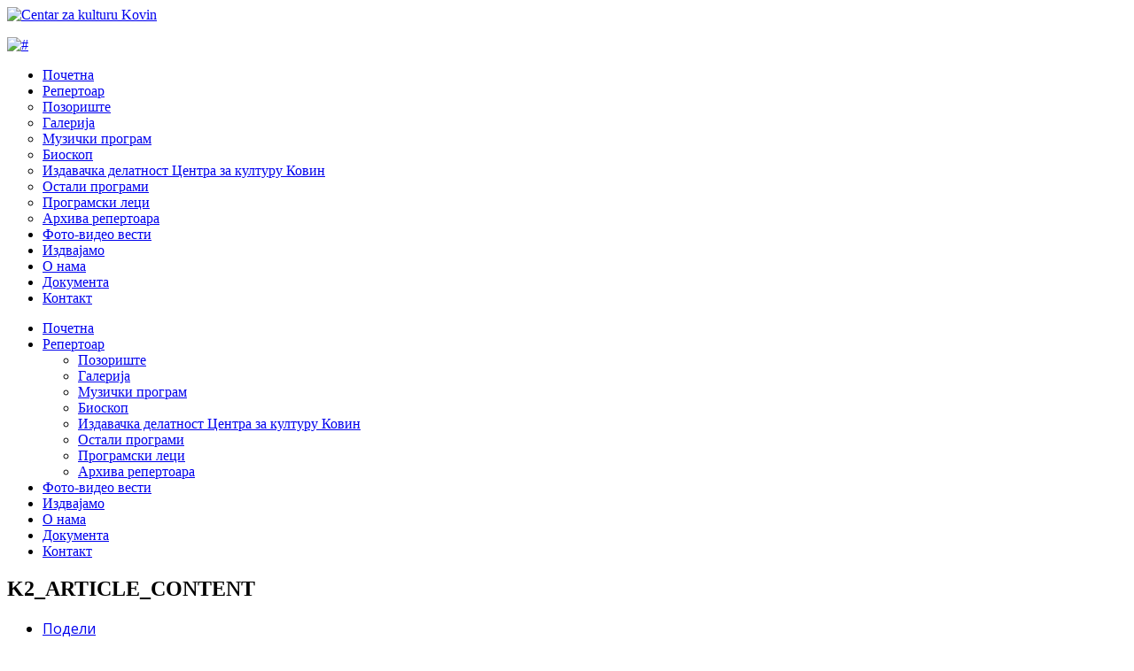

--- FILE ---
content_type: text/html; charset=utf-8
request_url: https://kulturakovin.rs/index.php/2021-06-01-00-33-51/arhiva-repertoara/item/1408-2023-10-31-20-10-51
body_size: 15272
content:
<!DOCTYPE html>
<html prefix="og: http://ogp.me/ns#"  lang="en-gb">
<head>
	<base href="https://kulturakovin.rs/index.php/2021-06-01-00-33-51/arhiva-repertoara/item/1408-2023-10-31-20-10-51" />
	<meta http-equiv="content-type" content="text/html; charset=utf-8" />
	<meta name="keywords" content="dom, kulture, kovin, centar, za, kulturu, galerija, filmovi, bioskop, pozoriste, pozorište, muzički, muzicki, program" />
	<meta name="robots" content="max-image-preview:large" />
	<meta name="author" content="Super User" />
	<meta property="og:url" content="https://kulturakovin.rs/index.php/2021-06-01-00-33-51/arhiva-repertoara/item/1408-2023-10-31-20-10-51" />
	<meta property="og:type" content="article" />
	<meta property="og:title" content="Дечија представа &amp;#34;Мајстор Марио, снове остварио&amp;#34;" />
	<meta property="og:description" content="02. новембра 2023. у 18.00&amp;nbsp; &amp;nbsp;02. новембар 2023. 18.00&amp;nbsp; Цена улазнице: 300,00 дин. Мајстор Марио је омиљени мајстор свих дечака и девојчица. Симпатичан,поштен , вицкаст, сналажљив, мајстор Марио долази у сан девојчице Лене која игра игрицу у којој он главни лик И покушава са њим да осл..." />
	<meta property="og:image" content="https://kulturakovin.rs/media/k2/items/cache/281f744b98757c0971d91a65a5ed2edd_M.jpg" />
	<meta name="image" content="https://kulturakovin.rs/media/k2/items/cache/281f744b98757c0971d91a65a5ed2edd_M.jpg" />
	<meta name="twitter:card" content="summary" />
	<meta name="twitter:title" content="Дечија представа &amp;#34;Мајстор Марио, снове остварио&amp;#34;" />
	<meta name="twitter:description" content="02. новембра 2023. у 18.00&amp;nbsp; &amp;nbsp;02. новембар 2023. 18.00&amp;nbsp; Цена улазнице: 300,00 дин. Мајстор Марио је омиљени мајстор свих дечака и девојчица. Симпатичан,поштен , вицкаст, сналажљив, мајст..." />
	<meta name="twitter:image" content="https://kulturakovin.rs/media/k2/items/cache/281f744b98757c0971d91a65a5ed2edd_M.jpg" />
	<meta name="twitter:image:alt" content="Дечија представа &amp;quot;Мајстор Марио, снове остварио&amp;quot;" />
	<meta name="description" content="02. новембра 2023. у 18.00&amp;nbsp; &amp;nbsp;02. новембар 2023. 18.00&amp;nbsp; Цена улазнице: 300,00 дин. Мајстор Марио је омиљени мајстор свих дечака и девојч..." />
	<meta name="generator" content="SmartAddons.Com - the high quality products!" />
	<title>Дечија представа &quot;Мајстор Марио, снове остварио&quot;</title>
	<link href="/index.php/2021-06-01-00-33-51/arhiva-repertoara/item/1408-2023-10-31-20-10-51" rel="canonical" />
	<link href="https://cdnjs.cloudflare.com/ajax/libs/magnific-popup.js/1.1.0/magnific-popup.min.css" rel="stylesheet" type="text/css" />
	<link href="https://cdnjs.cloudflare.com/ajax/libs/simple-line-icons/2.4.1/css/simple-line-icons.min.css" rel="stylesheet" type="text/css" />
	<link href="/components/com_k2/css/k2.css?v=2.11.20240212" rel="stylesheet" type="text/css" />
	<link href="https://kulturakovin.rs/plugins/content/jdsocialshare/assets/animation/css/icon.css" rel="stylesheet" type="text/css" />
	<link href="https://kulturakovin.rs/plugins/content/jdsocialshare/assets/animation/css/style.css" rel="stylesheet" type="text/css" />
	<link href="/plugins/content/sigplus/css/sigplus.min.css" rel="stylesheet" type="text/css" />
	<link href="/plugins/content/sigplus/engines/boxplus/popup/css/boxplus.min.css" rel="stylesheet" type="text/css" />
	<link href="/plugins/content/sigplus/engines/boxplus/popup/css/boxplus.lightsquare.css" rel="stylesheet" type="text/css" title="boxplus-lightsquare" />
	<link href="/plugins/system/ampz/ampz/css/ampz.min.css" rel="stylesheet" type="text/css" />
	<link href="//fonts.googleapis.com/css?family=Open+Sans:400,600,700" rel="stylesheet" type="text/css" />
	<link href="/plugins/system/jce/css/content.css?badb4208be409b1335b815dde676300e" rel="stylesheet" type="text/css" />
	<link href="/plugins/system/jcemediabox/css/jcemediabox.min.css?5fd08c89b5f5fb4807fcec58ae247364" rel="stylesheet" type="text/css" />
	<link href="/templates/system/css/general.css" rel="stylesheet" type="text/css" />
	<link href="/templates/system/css/system.css" rel="stylesheet" type="text/css" />
	<link href="/templates/sj_lifemag/asset/bootstrap/css/bootstrap.min.css" rel="stylesheet" type="text/css" />
	<link href="/templates/sj_lifemag/css/template-red.css" rel="stylesheet" type="text/css" />
	<link href="/templates/sj_lifemag/css/pattern.css" rel="stylesheet" type="text/css" />
	<link href="/templates/sj_lifemag/css/jquery.mmenu.all.css" rel="stylesheet" type="text/css" />
	<link href="/templates/sj_lifemag/css/your_css.css" rel="stylesheet" type="text/css" />
	<link href="/templates/sj_lifemag/asset/fonts/awesome/css/font-awesome.css" rel="stylesheet" type="text/css" />
	<link href="/templates/sj_lifemag/css/responsive.css" rel="stylesheet" type="text/css" />
	<link href="/plugins/system/ytshortcodes/assets/css/shortcodes.css" rel="stylesheet" type="text/css" />
	<link href="/modules/mod_sj_k2_extraslider/assets/css/style.css" rel="stylesheet" type="text/css" />
	<link href="/modules/mod_sj_k2_extraslider/assets/css/css3.css" rel="stylesheet" type="text/css" />
	<link href="/modules/mod_sj_k2_meganews/assets/css/meganews.css" rel="stylesheet" type="text/css" />
	<style type="text/css">

                        /* K2 - Magnific Popup Overrides */
                        .mfp-iframe-holder {padding:10px;}
                        .mfp-iframe-holder .mfp-content {max-width:100%;width:100%;height:100%;}
                        .mfp-iframe-scaler iframe {background:#fff;padding:10px;box-sizing:border-box;box-shadow:none;}
                    #sigplus_f52dcb8877828246189d5eb1cd05cad7 ul > li img { margin:5px !important;
border:1px solid #e36b6b !important;
padding:5px !important; }
        #ampz_inline_mobile { background-color: #ffffff }
        @media (min-width: 600px) {
            #ampz_inline_mobile {
                display: none !important;
            }
        }
        @media (max-width: 600px) {
            #ampz_inline_mobile {
                display: block !important;
            }
        }.mfp-content{
			font-family: 'Open Sans', helvetica, arial, sans-serif;

		}.container{width:1200px}
		#yt_mainmenu #meganavigator ul.subnavi {
			padding:0;margin:0;
		}
		
	
	</style>
	<script src="/media/jui/js/jquery.min.js?4779b3091a8c16d80e0c807d638fd42b" type="text/javascript"></script>
	<script src="/media/jui/js/jquery-noconflict.js?4779b3091a8c16d80e0c807d638fd42b" type="text/javascript"></script>
	<script src="/media/jui/js/jquery-migrate.min.js?4779b3091a8c16d80e0c807d638fd42b" type="text/javascript"></script>
	<script src="https://cdnjs.cloudflare.com/ajax/libs/magnific-popup.js/1.1.0/jquery.magnific-popup.min.js" type="text/javascript"></script>
	<script src="/media/k2/assets/js/k2.frontend.js?v=2.11.20240212&sitepath=/" type="text/javascript"></script>
	<script src="https://kulturakovin.rs/plugins/content/jdsocialshare/assets/js/jdsocialshare.js" type="text/javascript"></script>
	<script src="/plugins/content/sigplus/engines/boxplus/popup/js/boxplus.min.js" type="text/javascript"></script>
	<script src="/plugins/content/sigplus/engines/boxplus/lang/boxplus.lang.min.js" type="text/javascript"></script>
	<script src="/plugins/system/ampz/ampz/js/ampz.min.js" type="text/javascript"></script>
	<script src="/plugins/system/jcemediabox/js/jcemediabox.min.js?5fd08c89b5f5fb4807fcec58ae247364" type="text/javascript"></script>
	<script src="https://kulturakovin.rs/templates/sj_lifemag/asset/bootstrap/js/bootstrap.min.js" type="text/javascript"></script>
	<script src="https://kulturakovin.rs/templates/sj_lifemag/js/keepmenu.js" type="text/javascript"></script>
	<script src="https://kulturakovin.rs/templates/sj_lifemag/js/yt-script.js" type="text/javascript"></script>
	<script src="https://kulturakovin.rs/templates/sj_lifemag/js/jquery.mmenu.min.all.js" type="text/javascript"></script>
	<script src="https://kulturakovin.rs/templates/sj_lifemag/js/touchswipe.min.js" type="text/javascript"></script>
	<script src="https://kulturakovin.rs/templates/sj_lifemag/menusys/class/common/js/jquery.easing.1.3.js" type="text/javascript"></script>
	<script src="https://kulturakovin.rs/templates/sj_lifemag/menusys/class/mega/assets/jquery.megamenu.js" type="text/javascript"></script>
	<script src="https://kulturakovin.rs/plugins/system/ytshortcodes/assets/js/prettify.js" type="text/javascript"></script>
	<script src="https://kulturakovin.rs/plugins/system/ytshortcodes/assets/js/shortcodes.js" type="text/javascript"></script>
	<script src="/modules/mod_sj_k2_extraslider/assets/js/jcarousel.js" type="text/javascript"></script>
	<script src="/modules/mod_sj_k2_extraslider/assets/js/jquery.mousewheel.js" type="text/javascript"></script>
	<script src="/modules/mod_sj_k2_extraslider/assets/js/jquery.touchwipe.1.1.1.js" type="text/javascript"></script>
	<script type="text/javascript">
if (typeof(__jQuery__) == "undefined") { var __jQuery__ = jQuery; }__jQuery__(document).ready(function() {
__jQuery__("#sigplus_f52dcb8877828246189d5eb1cd05cad7").boxplusGallery(__jQuery__.extend({}, { rtl:false, theme: "lightsquare", title: function (anchor) { var t = __jQuery__("#" + __jQuery__("img", anchor).attr("id") + "_caption"); return t.size() ? t.html() : __jQuery__("img", anchor).attr("alt"); }, description: function (anchor) { var s = __jQuery__("#" + __jQuery__("img", anchor).attr("id") + "_summary"); return s.size() ? s.html() : anchor.attr("title"); }, slideshow: 0, download: function (anchor) { var d = __jQuery__("#" + __jQuery__("img", anchor).attr("id") + "_metadata a[rel=download]"); return d.size() ? d.attr("href") : ""; }, metadata: function (anchor) { var m = __jQuery__("#" + __jQuery__("img", anchor).attr("id") + "_iptc"); return m.size() ? m : ""; }  })); __jQuery__.boxplusLanguage("en", "GB");
});
var ampzSettings = {"ampzCounts":"","ampzNetworks":["facebook","twitter","viber","print"],"ampzEntranceDelay":"1.5s","ampzEntranceDelayMobile":"1.5s","ampzMobileOnlyButtons":"","ampzMobileWidth":"600","ampzFlyinEntranceEffect":"ampz_flyin_right bounceInUp","ampzThresholdTotalShares":"0","ampzBaseUrl":"https:\/\/kulturakovin.rs\/","ampzShareUrl":"https%3A%2F%2Fkulturakovin.rs%2Findex.php%2F2021-06-01-00-33-51%2Farhiva-repertoara%2Fitem%2F1408-2023-10-31-20-10-51","ampzOpenInNewTab":"","ampzFbAT":"0","ampzCacheLifetime":"3600","ampzCachedCounts":"","ampzFlyInTriggerBottom":"","ampzFlyInTriggerTime":"","ampzFlyInTriggerTimeSeconds":"10000","ampzActiveComponent":"com_k2","ampzFlyInDisplayMobile":"","ampzInlineDisplayMobile":"1","ampzInlineDisableExpandOnHover":"1","ampzSidebarDisplayMobile":"","ampzFlyInCookieType":"never","ampzFlyInCookieDuration":"5","ampzSideBarVisibility":"inline","ampzMobileVisibility":"inline","ampzSideBarStartClosed":""};jQuery(document).ready(function(){WfMediabox.init({"base":"\/","theme":"standard","width":"","height":"","lightbox":0,"shadowbox":0,"icons":1,"overlay":1,"overlay_opacity":0,"overlay_color":"","transition_speed":300,"close":2,"scrolling":"0","labels":{"close":"Close","next":"Next","previous":"Previous","cancel":"Cancel","numbers":"{{numbers}}","numbers_count":"{{current}} of {{total}}","download":"Download"},"swipe":true});});
	</script>
	<script type="application/ld+json">

                {
                    "@context": "https://schema.org",
                    "@type": "Article",
                    "mainEntityOfPage": {
                        "@type": "WebPage",
                        "@id": "https://kulturakovin.rs/index.php/2021-06-01-00-33-51/arhiva-repertoara/item/1408-2023-10-31-20-10-51"
                    },
                    "url": "https://kulturakovin.rs/index.php/2021-06-01-00-33-51/arhiva-repertoara/item/1408-2023-10-31-20-10-51",
                    "headline": "Дечија представа &quot;Мајстор Марио, снове остварио&quot;",
                    "image": [
                        "https://kulturakovin.rs/media/k2/items/cache/281f744b98757c0971d91a65a5ed2edd_XL.jpg",
                        "https://kulturakovin.rs/media/k2/items/cache/281f744b98757c0971d91a65a5ed2edd_L.jpg",
                        "https://kulturakovin.rs/media/k2/items/cache/281f744b98757c0971d91a65a5ed2edd_M.jpg",
                        "https://kulturakovin.rs/media/k2/items/cache/281f744b98757c0971d91a65a5ed2edd_S.jpg",
                        "https://kulturakovin.rs/media/k2/items/cache/281f744b98757c0971d91a65a5ed2edd_XS.jpg",
                        "https://kulturakovin.rs/media/k2/items/cache/281f744b98757c0971d91a65a5ed2edd_Generic.jpg"
                    ],
                    "datePublished": "2023-11-02T20:04:31+00:00",
                    "dateModified": "2023-11-02T22:10:57+00:00",
                    "author": {
                        "@type": "Person",
                        "name": "Super User",
                        "url": "https://kulturakovin.rs/index.php/k2/itemlist/user/814-superuser"
                    },
                    "publisher": {
                        "@type": "Organization",
                        "name": "Centar za kulturu Kovin",
                        "url": "https://kulturakovin.rs/",
                        "logo": {
                            "@type": "ImageObject",
                            "name": "Centar za kulturu Kovin",
                            "width": "",
                            "height": "",
                            "url": "https://kulturakovin.rs/"
                        }
                    },
                    "articleSection": "https://kulturakovin.rs/index.php/2021-06-01-00-33-51/arhiva-repertoara",
                    "keywords": "dom, kulture, kovin, centar, za, kulturu, galerija, filmovi, bioskop, pozoriste, pozorište, muzički, muzicki, program",
                    "description": "",
                    "articleBody": "02. новембар 2023. 18.00 Цена улазнице: 300,00 дин. Мајстор Марио је омиљени мајстор свих дечака и девојчица. Симпатичан,поштен , вицкаст, сналажљив, мајстор Марио долази у сан девојчице Лене која игра игрицу у којој он главни лик И покушава са њим да ослободи заробљену принцезу.Како би је ослободили,Марио И девојцица Лена морају да превазидју разне препреке И савладају многе непријатеље.Наилазе на симпатичну пецурку ( коју је позлао змај Змаја да превари Мариа) И она успева у први мах да их превари својим слатким речима И јос сладјим изгледом .Када Марио узме чаробни прах који му даје печурка,он губи своје способности ,затим И памћење И не мозе да пронадје пут до своје принцезе коју је заробио змај Змаја. Змај Змаја је обецао печуркици да уколико убеди Мариа да узме чаробни прах, да це задобити љубав све деце И да це јој деца пклонити све играчке И слаткише. Печуркица је насела на Змајина обећања али захваљујуци девојчици Лени И принцези Бресквици схвата да је погрешила,да је не треба чинити другима лоше ствари и повредјивати их као И то да не треба веровати свима И бити лакомислен. Представа је едукативног И забавног типа коју изводе професионални глумци. Прилагодјена је узрасту деце од три до десет година. Сценографија је прилагодљива сваком простору."
                }
                
	</script>
	<meta http-equiv="Content-Style-Type" content="text/css" />
	<!--[if lt IE 8]><link rel="stylesheet" href="/plugins/content/sigplus/css/sigplus.ie7.css" type="text/css" /><![endif]-->
	<!--[if lt IE 9]><link rel="stylesheet" href="/plugins/content/sigplus/css/sigplus.ie8.css" type="text/css" /><![endif]-->
	<!--[if lt IE 9]><link rel="stylesheet" href="/plugins/content/sigplus/engines/boxplus/popup/css/boxplus.ie8.css" type="text/css" /><![endif]-->
	<!--[if lt IE 8]><link rel="stylesheet" href="/plugins/content/sigplus/engines/boxplus/popup/css/boxplus.ie7.css" type="text/css" /><![endif]-->
	<!--[if lt IE 9]><link rel="stylesheet" href="/plugins/content/sigplus/engines/boxplus/popup/css/boxplus.lightsquare.ie8.css" type="text/css" title="boxplus-lightsquare" /><![endif]-->
	<script type="text/javascript">
	var TMPL_NAME = "sj_lifemag";
	var TMPL_COOKIE = ["bgimage","themecolor","templateLayout","menustyle","activeNotice","typelayout"];
</script>


    <meta name="HandheldFriendly" content="true"/>
	<meta name="format-detection" content="telephone=no">
	<meta name="apple-mobile-web-app-capable" content="YES" />
    <meta http-equiv="content-type" content="text/html; charset=utf-8" />
	
	<!-- META FOR IOS & HANDHELD -->
			<meta name="viewport" content="width=device-width, initial-scale=1.0, user-scalable=yes"/>
		
	<!-- LINK FOR FAVICON -->
			<link rel="icon" type="image/x-icon" href="/images/fav.png" />
    	
    <!-- Suport IE8: media query, html5 -->



	<!-- Google Analytics -->
	<script>
	(function(i,s,o,g,r,a,m){i['GoogleAnalyticsObject']=r;i[r]=i[r]||function(){
	(i[r].q=i[r].q||[]).push(arguments)},i[r].l=1*new Date();a=s.createElement(o),
	m=s.getElementsByTagName(o)[0];a.async=1;a.src=g;m.parentNode.insertBefore(a,m)
	})(window,document,'script','//www.google-analytics.com/analytics.js','ga');

	ga('create', 'UA-1231231-1', 'auto');
	ga('send', 'pageview');

	</script>
	<!-- End Google Analytics -->

	
<link href='http://fonts.googleapis.com/css?family=Raleway:500,600,700,400' rel='stylesheet' type='text/css'>	
</head>
<body id="bd" class=" " >
	
	<div id="yt_wrapper" class="layout-boxed ">
		
		<header id="yt_header" class="block">						<div class="container">
							<div class="row">
									<div id="yt_logo" class="col-sm-4"  >
						
			<a class="logo" href="/" title="Centar za kulturu Kovin">
				<img data-placeholder="no" src="https://kulturakovin.rs/templates/sj_lifemag/images/styling/red/logo.png" alt="Centar za kulturu Kovin" style="width:90px;height:104px;"  />
			</a>
           
                </div>
				<div id="top3"  class="col-sm-8" >
			    	
	<div class="module banner-top clearfix" >
	    	    <div class="modcontent clearfix">
			
<p><a href="#"><img src="/images/demo/banner.png" alt="#" /></a></p>
	    </div>
	</div>
    
		</div>
									</div>
						</div>
						
                    </header>			<nav id="yt_menuwrap" class="block">						<div class="container">
							<div class="row">
									<div id="yt_mainmenu" class="col-sm-12"  >
			<ul id="meganavigator" class="clearfix navi"><li class="level1 first havechild ">
	<a title="Почетна" class="level1 first havechild  item-link" href="https://kulturakovin.rs/"><span class="menu-title">Почетна</span></a>	
			<!-- open mega-content div -->
		<div class="level2 pos mega-content" >
			<div class="mega-content-inner clearfix" style="width:1200px">
			
				
									<div class="mega-col first one" style="width:17%;">
														<div class="mega-module banner-mega moduletable banner-mega">
																		<div class="mega-module-content">
									

<div class="bannergroup banner-mega">


</div>
									</div>
								</div>
												</div>
							</div>
		</div>
		</li>

<li class="active level1 havechild ">
	<a title="Репертоар" class="active level1 havechild  item-link" href="#"><span class="menu-title">Репертоар</span></a>	
			<!-- open mega-content div -->
		<div class="level2 menu mega-content" >
			<div class="mega-content-inner clearfix" >
			
				
									<div class="mega-col first one" >
						<ul class="subnavi level2"><li class="level2 first ">
	<a title="Позориште" class="level2 first  item-link" href="/index.php/2021-06-01-00-33-51/pozoriste-repertoar"><span class="menu-title">Позориште</span></a>	
	</li>

<li class="level2 ">
	<a title="Галерија" class="level2  item-link" href="/index.php/2021-06-01-00-33-51/galerija-repertoar"><span class="menu-title">Галерија</span></a>	
	</li>

<li class="level2 ">
	<a title="Музички програм" class="level2  item-link" href="/index.php/2021-06-01-00-33-51/2021-06-06-21-48-07"><span class="menu-title">Музички програм</span></a>	
	</li>

<li class="level2 ">
	<a title="Биоскоп" class="level2  item-link" href="/index.php/2021-06-01-00-33-51/bioskop-repertoar"><span class="menu-title">Биоскоп</span></a>	
	</li>

<li class="level2 ">
	<a title="Издавачка делатност Центра за културу Ковин" class="level2  item-link" href="/index.php/2021-06-01-00-33-51/ostali-programi-repertoar-2"><span class="menu-title">Издавачка делатност Центра за културу Ковин</span></a>	
	</li>

<li class="level2 ">
	<a title="Остали програми" class="level2  item-link" href="/index.php/2021-06-01-00-33-51/ostali-programi-repertoar"><span class="menu-title">Остали програми</span></a>	
	</li>

<li class="level2 ">
	<a title="Програмски леци" class="level2  item-link" href="/index.php/2021-06-01-00-33-51/2021-06-01-01-16-49"><span class="menu-title">Програмски леци</span></a>	
	</li>

<li class="active level2 last ">
	<a title="Архива репертоара" class="active level2 last  item-link" href="/index.php/2021-06-01-00-33-51/arhiva-repertoara"><span class="menu-title">Архива репертоара</span></a>	
	</li>

</ul>					</div>
							</div>
		</div>
		</li>

<li class="level1 ">
	<a title="Фото-видео вести" class="level1  item-link" href="/index.php/2021-06-01-00-38-16"><span class="menu-title">Фото-видео вести</span></a>	
	</li>

<li class="level1 ">
	<a title="Издвајамо" class="level1  item-link" href="/index.php/2021-06-06-21-16-37"><span class="menu-title">Издвајамо</span></a>	
	</li>

<li class="level1 ">
	<a title="О нама" class="level1  item-link" href="/index.php/o-nama"><span class="menu-title">О нама</span></a>	
	</li>

<li class="level1 ">
	<a title="Документа" class="level1  item-link" href="/index.php/dokumenta"><span class="menu-title">Документа</span></a>	
	</li>

<li class="level1 last ">
	<a title="Контакт" class="level1 last  item-link" href="/index.php/kontakt"><span class="menu-title">Контакт</span></a>	
	</li>

</ul>	<script type="text/javascript">
				jQuery(function($){
            $('#meganavigator').megamenu({ 
            	'wrap':'#yt_menuwrap .container',
            	'easing': 'easeInOutCirc',
				 'justify': 'left',
				'mm_timeout': '150'
            });
	    });
		
	</script>
	
		<div id="yt-responivemenu" class="yt-resmenu ">
			<a  href="#yt-off-resmenu">
				<i class="fa fa-bars"></i>
			</a>
			<div id="yt_resmenu_sidebar" class="hidden">
				<ul class=" blank">
			    <li><a title="Почетна" href='https://kulturakovin.rs/'>Почетна</a>        </li>
        <li><a title="Репертоар" href='#' class="active">Репертоар</a>            <ul class="nav">
            <li><a title="Позориште" href='/index.php/2021-06-01-00-33-51/pozoriste-repertoar'>Позориште</a>        </li>
        <li><a title="Галерија" href='/index.php/2021-06-01-00-33-51/galerija-repertoar'>Галерија</a>        </li>
        <li><a title="Музички програм" href='/index.php/2021-06-01-00-33-51/2021-06-06-21-48-07'>Музички програм</a>        </li>
        <li><a title="Биоскоп" href='/index.php/2021-06-01-00-33-51/bioskop-repertoar'>Биоскоп</a>        </li>
        <li><a title="Издавачка делатност Центра за културу Ковин" href='/index.php/2021-06-01-00-33-51/ostali-programi-repertoar-2'>Издавачка делатност Центра за културу Ковин</a>        </li>
        <li><a title="Остали програми" href='/index.php/2021-06-01-00-33-51/ostali-programi-repertoar'>Остали програми</a>        </li>
        <li><a title="Програмски леци" href='/index.php/2021-06-01-00-33-51/2021-06-01-01-16-49'>Програмски леци</a>        </li>
        <li><a title="Архива репертоара" href='/index.php/2021-06-01-00-33-51/arhiva-repertoara' class="active">Архива репертоара</a>        </li>
                </ul></li>
            <li><a title="Фото-видео вести" href='/index.php/2021-06-01-00-38-16'>Фото-видео вести</a>        </li>
        <li><a title="Издвајамо" href='/index.php/2021-06-06-21-16-37'>Издвајамо</a>        </li>
        <li><a title="О нама" href='/index.php/o-nama'>О нама</a>        </li>
        <li><a title="Документа" href='/index.php/dokumenta'>Документа</a>        </li>
        <li><a title="Контакт" href='/index.php/kontakt'>Контакт</a>        </li>
    				</ul>
			</div>
			<script type="text/javascript">
				jQuery(document).ready(function($){
					if($('#yt-off-resmenu ')){
						$('#yt-off-resmenu').html($('#yt_resmenu_sidebar').html());
						$("#yt_resmenu_sidebar").remove();
					}
					$('#yt-off-resmenu').mmenu({});

				});
			</script>
		</div>
	        </div>
									</div>
						</div>
						
                    </nav>			<section id="content" class="  no-left  nogroup-left block">						
						<div  class="container">
							<div  class="row">
								<aside id="content_left" class="col-md-2 col-sm-2 hidden"></aside> <div id="content_main" class="col-md-8 col-sm-8"><div class="content-main-inner "> 			<div id="system-message-container">
	</div>

                 <div id="yt_component">
             

<!-- Start K2 Item Layout -->
<span id="startOfPageId1408"></span>

<div id="k2Container" class="itemView">

	<!-- Plugins: BeforeDisplay -->
	
	<!-- K2 Plugins: K2BeforeDisplay -->
	
	<div class="page-header">
		<h1> K2_ARTICLE_CONTENT </h1><!-- start ampz inline_top --><div id="ampz_inline_top" style= "font-family: 'Open Sans', helvetica, arial, sans-serif" class=" ampz_inline_disable_expand"  data-combineafter="5" data-buttontemplate="template_amsterdam" data-buttonsize="ampz_btn_normal" data-buttonwidth="auto">  <div class="ampz_container ampz_no_count"><ul>
                            <li class="">
        					    <a aria-label="inline_top_facebook" class="template_amsterdam ampz_btn ampz_btn_normal ampz_facebook ampz_colorbg" data-url="https%3A%2F%2Fkulturakovin.rs%2Findex.php%2F2021-06-01-00-33-51%2Farhiva-repertoara%2Fitem%2F1408-2023-10-31-20-10-51" data-basecount="0" data-shareposition="inline_top"  data-sharetype="facebook" data-text="%D0%94%D0%B5%D1%87%D0%B8%D1%98%D0%B0+%D0%BF%D1%80%D0%B5%D0%B4%D1%81%D1%82%D0%B0%D0%B2%D0%B0+%26quot%3B%D0%9C%D0%B0%D1%98%D1%81%D1%82%D0%BE%D1%80+%D0%9C%D0%B0%D1%80%D0%B8%D0%BE%2C+%D1%81%D0%BD%D0%BE%D0%B2%D0%B5+%D0%BE%D1%81%D1%82%D0%B2%D0%B0%D1%80%D0%B8%D0%BE%26quot%3B"  href="#">
        					        <i class="ampz ampz-icoon ampz-icoon-facebook"></i>
                          <span class="ampz_network_label ampz_labels_always">Подели</span></a>
                        
                            <li class="">
        					    <a aria-label="inline_top_twitter" class="template_amsterdam ampz_btn ampz_btn_normal ampz_twitter ampz_colorbg" data-url="https%3A%2F%2Fkulturakovin.rs%2Findex.php%2F2021-06-01-00-33-51%2Farhiva-repertoara%2Fitem%2F1408-2023-10-31-20-10-51" data-basecount="0" data-shareposition="inline_top"  data-sharetype="twitter" data-text="%D0%94%D0%B5%D1%87%D0%B8%D1%98%D0%B0+%D0%BF%D1%80%D0%B5%D0%B4%D1%81%D1%82%D0%B0%D0%B2%D0%B0+%26quot%3B%D0%9C%D0%B0%D1%98%D1%81%D1%82%D0%BE%D1%80+%D0%9C%D0%B0%D1%80%D0%B8%D0%BE%2C+%D1%81%D0%BD%D0%BE%D0%B2%D0%B5+%D0%BE%D1%81%D1%82%D0%B2%D0%B0%D1%80%D0%B8%D0%BE%26quot%3B"  href="#">
        					        <i class="ampz ampz-icoon ampz-icoon-twitter"></i>
                          <span class="ampz_network_label ampz_labels_always">Tweet</span></a>
                        
                            <li class="">
        					    <a aria-label="inline_top_viber" class="template_amsterdam ampz_btn ampz_btn_normal ampz_viber ampz_colorbg" data-url="https%3A%2F%2Fkulturakovin.rs%2Findex.php%2F2021-06-01-00-33-51%2Farhiva-repertoara%2Fitem%2F1408-2023-10-31-20-10-51" data-basecount="0" data-shareposition="inline_top"  data-sharetype="viber" data-text="%D0%94%D0%B5%D1%87%D0%B8%D1%98%D0%B0+%D0%BF%D1%80%D0%B5%D0%B4%D1%81%D1%82%D0%B0%D0%B2%D0%B0+%26quot%3B%D0%9C%D0%B0%D1%98%D1%81%D1%82%D0%BE%D1%80+%D0%9C%D0%B0%D1%80%D0%B8%D0%BE%2C+%D1%81%D0%BD%D0%BE%D0%B2%D0%B5+%D0%BE%D1%81%D1%82%D0%B2%D0%B0%D1%80%D0%B8%D0%BE%26quot%3B"  href="#">
        					        <i class="ampz ampz-icoon ampz-icoon-viber"></i>
                          <span class="ampz_network_label ampz_labels_always">Подели</span></a>
                        
                            <li class="">
        					    <a aria-label="inline_top_print" class="template_amsterdam ampz_btn ampz_btn_normal ampz_print ampz_colorbg" data-url="https%3A%2F%2Fkulturakovin.rs%2Findex.php%2F2021-06-01-00-33-51%2Farhiva-repertoara%2Fitem%2F1408-2023-10-31-20-10-51" data-basecount="0" data-shareposition="inline_top"  data-sharetype="print" data-text="%D0%94%D0%B5%D1%87%D0%B8%D1%98%D0%B0+%D0%BF%D1%80%D0%B5%D0%B4%D1%81%D1%82%D0%B0%D0%B2%D0%B0+%26quot%3B%D0%9C%D0%B0%D1%98%D1%81%D1%82%D0%BE%D1%80+%D0%9C%D0%B0%D1%80%D0%B8%D0%BE%2C+%D1%81%D0%BD%D0%BE%D0%B2%D0%B5+%D0%BE%D1%81%D1%82%D0%B2%D0%B0%D1%80%D0%B8%D0%BE%26quot%3B"  href="#">
        					        <i class="ampz ampz-icoon ampz-icoon-print"></i>
                          <span class="ampz_network_label ampz_labels_always">Штампај</span></a>
                        
                    </ul>
                </div>
            </div><!-- end ampz inline_top -->
	</div>


  <div class="itemBody">

	  <!-- Plugins: BeforeDisplayContent -->
	  
	  <!-- K2 Plugins: K2BeforeDisplayContent -->
	  	
						  <!-- Item Image -->
				  <div class="itemImageBlock clearfix">
						<span class="itemImage">
							
				<img src="/media/k2/items/cache/281f744b98757c0971d91a65a5ed2edd_L.jpg" alt="Дечија представа &quot;Мајстор Марио, снове остварио&quot;" />
							</a>
						</span>
					  <div class="clr"></div>
				  </div>
	    	
		<div class="itemHeader">
						<!-- Item title -->
			<h2 class="itemTitle">
					  					  
				  Дечија представа &quot;Мајстор Марио, снове остварио&quot;			
				  			
			</h2>
						
		</div>
		<div class="itemNaviTop">
			<dl class="article-info">
							
												
								
				
				   
				
																<!-- K2 Plugins: K2AfterDisplayTitle -->
										

					
										
					<dd class="item-caption">
												 						  
					</dd>
			</dl>
			
		</div>	  
		
		

	    		  	    	  <!-- Item fulltext -->
	  <div class="itemFullText">
	  	<hr />
<p style="text-align: center;"><span style="font-size: 18pt;"><strong><i class="fa fa-calendar"></i><span style="color: #fc6969;">&nbsp;02. новембар 2023.</span></strong></span></p>
<p style="text-align: center;"><span style="font-size: 18pt; color: #7898d3;"><strong><i class="fa fa-clock-o"></i> 18.00</strong></span>&nbsp;</p>
<div dir="auto" style="text-align: center;"><strong>Цена улазнице: 300,00 дин.</strong><hr /></div>
<p>Мајстор Марио је омиљени мајстор свих дечака и девојчица. Симпатичан,поштен , вицкаст, сналажљив, мајстор Марио долази у сан девојчице Лене која игра игрицу у којој он главни лик И покушава са њим да ослободи заробљену принцезу.Како би је ослободили,Марио И девојцица Лена морају да превазидју разне препреке И савладају многе непријатеље.Наилазе на симпатичну &nbsp;пецурку ( коју је позлао змај Змаја да превари Мариа) И она успева у први мах да их превари својим слатким речима И јос сладјим изгледом .Када Марио узме чаробни прах који му даје печурка,он губи своје способности ,затим И памћење И не мозе да пронадје пут до своје принцезе коју је заробио змај Змаја. Змај Змаја је обецао печуркици да уколико убеди Мариа да узме чаробни прах, да це задобити&nbsp; љубав све деце И да це јој деца пклонити све играчке И слаткише. Печуркица&nbsp; је насела на&nbsp; Змајина обећања али захваљујуци девојчици Лени И принцези Бресквици схвата да је погрешила,да је не треба чинити другима лоше ствари и повредјивати их као И то да не треба веровати свима И бити лакомислен.</p>
<p>Представа је едукативног И забавног типа коју изводе професионални глумци. Прилагодјена је узрасту&nbsp; деце од три до десет година. Сценографија је прилагодљива сваком простору.</p>
<p><img src="/images/2023_11_novembar/ммFB_IMG_1675409881934.jpg" alt="ммFB IMG 1675409881934" width="555" height="370" style="display: block; margin-left: auto; margin-right: auto;" /></p>
<p><img src="/images/2023_11_novembar/ммFB_IMG_1675409892246.jpg" alt="ммFB IMG 1675409892246" width="555" height="370" style="display: block; margin-left: auto; margin-right: auto;" /></p>
<p><strong>&nbsp;</strong></p>			  </div>
	  	  <div class="clr"></div>
		<div class="clr"></div>
		

		
				
				  <!-- Item navigation -->
		  <div class="itemNavigation">
			<span class="itemNavigationTitle">More in this category:</span>

								<a class="itemPrevious" href="/index.php/2021-06-01-00-33-51/arhiva-repertoara/item/1407-2023-10-29-20-51-58">
					&laquo; Оперативац				</a>
				
								<a class="itemNext" href="/index.php/2021-06-01-00-33-51/arhiva-repertoara/item/1409-2023-10-31-20-19-07">
					Позоришна представа &quot;Керови&quot; &raquo;
				</a>
				
		  </div>
		 
	   
	    
		
	<div class="itemLatest clearfix">
  
			
  
	</div>
	
   		


	  <!-- Plugins: AfterDisplayContent -->
	  <div class="jd-social-share icon_container button_radius with_content hover_4"><ul><li>
					<a class="popup facebook radius texticon" href="http://www.facebook.com/sharer.php?u=https://kulturakovin.rs/index.php/2021-06-01-00-33-51/arhiva-repertoara/item/1408-2023-10-31-20-10-51&t=Дечија представа &quot;Мајстор Марио, снове остварио&quot;"><span>Facebook</span>
					</a> 
				</li><li>
					<a class="popup twitter radius texticon" href="http://twitter.com/share?text=%D0%94%D0%B5%D1%87%D0%B8%D1%98%D0%B0+%D0%BF%D1%80%D0%B5%D0%B4%D1%81%D1%82%D0%B0%D0%B2%D0%B0+%26quot%3B%D0%9C%D0%B0%D1%98%D1%81%D1%82%D0%BE%D1%80+%D0%9C%D0%B0%D1%80%D0%B8%D0%BE%2C+%D1%81%D0%BD%D0%BE%D0%B2%D0%B5+%D0%BE%D1%81%D1%82%D0%B2%D0%B0%D1%80%D0%B8%D0%BE%26quot%3B&url=https://kulturakovin.rs/index.php/2021-06-01-00-33-51/arhiva-repertoara/item/1408-2023-10-31-20-10-51">
					<span>Twitter</span>
					</a> 
				</li></ul></div>
	  <!-- K2 Plugins: K2AfterDisplayContent -->
	  
	  <div class="clr"></div>
  </div>

	

  
    <div class="clr"></div>

 
  <!-- Plugins: AfterDisplay -->
  
  <!-- K2 Plugins: K2AfterDisplay -->
  


  
 
	<div class="clr"></div>
</div>
<!-- End K2 Item Layout -->

<!-- JoomlaWorks "K2" (v2.11.20240212) | Learn more about K2 at https://getk2.org -->


        </div>
		 </div></div> <aside id="content_right" class="col-md-4 col-sm-4">		<div id="right"   class="col-sm-12" >
			    	
	<div class="module  clearfix" >
	    		    <h3 class="modtitle"> плесни студио "Diferente" </h3>
	    	    <div class="modcontent clearfix">
			
<p><a href="/images/2023_03_mart/Jovana_crveno_NOVO_1_page-00011.jpg" class="jcepopup noicon" data-mediabox="1"><img src="/images/2023_03_mart/Jovana_crveno_NOVO_1_page-00011.jpg" alt="школаетнопевања" width="370" height="468" style="display: block; margin-left: auto; margin-right: auto;" /></a></p>
	    </div>
	</div>
        	
	<div class="module  clearfix" >
	    		    <h3 class="modtitle"> Школа глуме </h3>
	    	    <div class="modcontent clearfix">
			
<p><a href="/images/2023_03_mart/SKOLA_GLUME.jpg" class="jcepopup noicon" data-mediabox="1"><img src="/images/2023_03_mart/SKOLA_GLUME.jpg" alt="школаетнопевања" width="370" height="208" style="display: block; margin-left: auto; margin-right: auto;" /></a></p>
	    </div>
	</div>
        	
	<div class="module  clearfix" >
	    		    <h3 class="modtitle"> Школа цртања и сликања </h3>
	    	    <div class="modcontent clearfix">
			
<p><a href="/images/2023_03_mart/SKOLA_CRTANJA.jpg" class="jcepopup noicon" data-mediabox="1"><img src="/images/2023_03_mart/SKOLA_CRTANJA.jpg" alt="школаетнопевања" width="370" height="208" style="display: block; margin-left: auto; margin-right: auto;" /></a></p>
	    </div>
	</div>
        	
	<div class="module  clearfix" >
	    		    <h3 class="modtitle"> Музичка школа </h3>
	    	    <div class="modcontent clearfix">
			
<p><a href="/images/2023_03_mart/MUZICKA_SKOLA1.jpg" class="jcepopup noicon" data-mediabox="1"><img src="/images/2023_03_mart/MUZICKA_SKOLA1.jpg" alt="школаетнопевања" width="370" height="208" style="display: block; margin-left: auto; margin-right: auto;" /></a></p>
	    </div>
	</div>
        	
	<div class="module  clearfix" >
	    		    <h3 class="modtitle"> Школа етно певања </h3>
	    	    <div class="modcontent clearfix">
			
<p><a href="/images/2023_03_mart/школаетнопевања.jpg" class="jcepopup noicon" data-mediabox="1"><img src="/images/2023_03_mart/школаетнопевања.jpg" alt="школаетнопевања" width="370" height="220" style="display: block; margin-left: auto; margin-right: auto;" /></a></p>
	    </div>
	</div>
        	
	<div class="module  clearfix" >
	    		    <h3 class="modtitle"> Припремна настава музичке школе </h3>
	    	    <div class="modcontent clearfix">
			
<p>
<video src="/images/2022_7_jul/muzskola.mp4" poster="/images/2022_7_jul/muzskolaupis.jpg" controls="controls" width="444" height="250" style="display: block; margin-left: auto; margin-right: auto;"></video>
</p>
	    </div>
	</div>
        	
	<div class="module  last-post box-icon3 clearfix" >
	    		    <h3 class="modtitle"> Најава </h3>
	    	    <div class="modcontent clearfix">
					<!--[if lt IE 9]><div id="sjextraslider_20007799151769706596" class="sj-extraslider msie lt-ie9 slide  extra-resp01-1 extra-resp02-1 extra-resp03-1 extra-resp04-1"  data-interval="5000" data-pause="hover"><![endif]-->
	<!--[if IE 9]><div id="sjextraslider_20007799151769706596" class="sj-extraslider msie slide  extra-resp01-1 extra-resp02-1 extra-resp03-1 extra-resp04-1"  data-interval="5000" data-pause="hover"><![endif]-->
	<!--[if gt IE 9]><!--><div id="sjextraslider_20007799151769706596" class="sj-extraslider slide  extra-resp01-1 extra-resp02-1 extra-resp03-1 extra-resp04-1"   data-interval="5000" data-pause="hover"><!--<![endif]-->
		 
        		    
    	<div class="extraslider-control  ">
		    <a class="button-prev" href="#sjextraslider_20007799151769706596" data-jslide="prev"><i class="fa fa-angle-left"></i></a>
		    		    <ul class="nav-page">
		    		    		<li class="page">
		    			<a class="button-page sel" href="#sjextraslider_20007799151769706596" data-jslide="0"></a>
		    		</li>
	    				    </ul>
		    		    <a class="button-next" href="#sjextraslider_20007799151769706596" data-jslide="next"><i class="fa fa-angle-right"></i></a>
	    </div>
	    <div class="extraslider-inner">
	    								<div class="item active">
					<div class="line">
									<div class="item-wrap style2">
						<div class="item-wrap-inner">
														<div class="item-image">
								<img src="/cache/resized/eb1892acd7919af200f6168cc6126f3a.jpg" alt="cache/resized/eb1892acd7919af200f6168cc6126f3a.jpg"/>							</div>
																					<div class="item-info">
															<div class="item-title">
									<a href="/index.php/2021-06-01-00-33-51/pozoriste-repertoar/item/1818-2026-01-27-11-28-58" title="Успомене Саре Бернар" >
										Успомене Саре Бернар									</a>
								</div>
																						<div class="item-date"><i class="fa fa-clock-o"></i>05/01/2026</div>
							</div>
												</div> 
					</div>
										<div class="clr1"></div> 					
																<div class="item-wrap style2">
						<div class="item-wrap-inner">
														<div class="item-image">
								<img src="/cache/resized/dd78e0d66a1993d4cb68b9757d284184.jpg" alt="cache/resized/dd78e0d66a1993d4cb68b9757d284184.jpg"/>							</div>
																					<div class="item-info">
															<div class="item-title">
									<a href="/index.php/2021-06-01-00-33-51/bioskop-repertoar/item/1809-2025-12-26-21-46-28" title="Бумбарово љето" >
										Бумбарово љето									</a>
								</div>
																						<div class="item-date"><i class="fa fa-clock-o"></i>26/01/2026</div>
							</div>
												</div> 
					</div>
										<div class="clr1 clr2"></div> 					
																<div class="item-wrap style2">
						<div class="item-wrap-inner">
														<div class="item-image">
								<img src="/cache/resized/b530c287f7d5176e4a8c4bf84457d255.jpg" alt="cache/resized/b530c287f7d5176e4a8c4bf84457d255.jpg"/>							</div>
																					<div class="item-info">
															<div class="item-title">
									<a href="/index.php/2021-06-01-00-33-51/bioskop-repertoar/item/1817-2025-12-26-22-13-58" title="Примат" >
										Примат									</a>
								</div>
																						<div class="item-date"><i class="fa fa-clock-o"></i>29/01/2026</div>
							</div>
												</div> 
					</div>
										<div class="clr1 clr3"></div> 					
				 
					</div><!--line-->				
				</div><!--end item--> 
										
	    </div><!--end extraslider-inner -->
	    	    
		    </div>
<script>
//<![CDATA[    					
	jQuery(document).ready(function($){
			$('#sjextraslider_20007799151769706596').each(function(){
				var $this = $(this), options = options = !$this.data('modal') && $.extend({}, $this.data());
				$this.jcarousel(options);
				$this.bind('jslide', function(e){
					var index = $(this).find(e.relatedTarget).index();
					// process for nav
					$('[data-jslide]').each(function(){
						var $nav = $(this), $navData = $nav.data(), href, $target = $($nav.attr('data-target') || (href = $nav.attr('href')) && href.replace(/.*(?=#[^\s]+$)/, ''));
						if ( !$target.is($this) ) return;
						if (typeof $navData.jslide == 'number' && $navData.jslide==index){
							$nav.addClass('sel');
						} else {
							$nav.removeClass('sel');
						}
					});
				});
									$this.touchwipe({
						wipeLeft: function() { 
							$this.jcarousel('next');
							return false;
						},
						wipeRight: function() { 
							$this.jcarousel('prev');
							return false;
						},
						wipeUp: function() { 
							$this.jcarousel('next');
							return false;
						},
						wipeDown: function() {
							$this.jcarousel('prev');
							return false;
						}
					});
					
				return ;
			});
	});
//]]>	
</script>
	




	    </div>
	</div>
        	
	<div class="module  last-post box-icon3 clearfix" >
	    		    <h3 class="modtitle"> Издавачка делатност Центра за културу Ковин </h3>
	    	    <div class="modcontent clearfix">
					<!--[if lt IE 9]><div id="sjextraslider_14808659211769706596" class="sj-extraslider msie lt-ie9 slide  extra-resp01-1 extra-resp02-1 extra-resp03-1 extra-resp04-1"  data-interval="5000" data-pause="hover"><![endif]-->
	<!--[if IE 9]><div id="sjextraslider_14808659211769706596" class="sj-extraslider msie slide  extra-resp01-1 extra-resp02-1 extra-resp03-1 extra-resp04-1"  data-interval="5000" data-pause="hover"><![endif]-->
	<!--[if gt IE 9]><!--><div id="sjextraslider_14808659211769706596" class="sj-extraslider slide  extra-resp01-1 extra-resp02-1 extra-resp03-1 extra-resp04-1"   data-interval="5000" data-pause="hover"><!--<![endif]-->
		 
        		    
    	<div class="extraslider-control  ">
		    <a class="button-prev" href="#sjextraslider_14808659211769706596" data-jslide="prev"><i class="fa fa-angle-left"></i></a>
		    		    <ul class="nav-page">
		    		    		<li class="page">
		    			<a class="button-page sel" href="#sjextraslider_14808659211769706596" data-jslide="0"></a>
		    		</li>
	    				    		<li class="page">
		    			<a class="button-page " href="#sjextraslider_14808659211769706596" data-jslide="1"></a>
		    		</li>
	    				    </ul>
		    		    <a class="button-next" href="#sjextraslider_14808659211769706596" data-jslide="next"><i class="fa fa-angle-right"></i></a>
	    </div>
	    <div class="extraslider-inner">
	    								<div class="item active">
					<div class="line">
									<div class="item-wrap style2">
						<div class="item-wrap-inner">
														<div class="item-image">
								<img src="/cache/resized/0870d5e43da7479e844cf77ffe3e67a4.jpg" alt="cache/resized/0870d5e43da7479e844cf77ffe3e67a4.jpg"/>							</div>
																					<div class="item-info">
															<div class="item-title">
									<a href="/index.php/2021-06-01-00-33-51/ostali-programi-repertoar-2/item/957-2021-09-16-10-44-19" title="Делиблато, ТРАГОВИ ПРОШЛОСТИ" >
										Делиблато, ТРАГОВИ ПРОШЛОСТИ									</a>
								</div>
																						<div class="item-date"><i class="fa fa-clock-o"></i>16/09/2021</div>
							</div>
												</div> 
					</div>
										<div class="clr1"></div> 					
																<div class="item-wrap style2">
						<div class="item-wrap-inner">
														<div class="item-image">
								<img src="/cache/resized/04873000030b7826a5d66f29201dbb4a.jpg" alt="cache/resized/04873000030b7826a5d66f29201dbb4a.jpg"/>							</div>
																					<div class="item-info">
															<div class="item-title">
									<a href="/index.php/2021-06-01-00-33-51/ostali-programi-repertoar-2/item/959-2021-09-16-10-44-19" title="Прилози за монографију Ковина 2: Ковин пред Први светски рат" >
										Прилози за монографију Ковина 2: Ковин пред Први светски рат									</a>
								</div>
																						<div class="item-date"><i class="fa fa-clock-o"></i>17/09/2021</div>
							</div>
												</div> 
					</div>
										<div class="clr1 clr2"></div> 					
																<div class="item-wrap style2">
						<div class="item-wrap-inner">
														<div class="item-image">
								<img src="/cache/resized/83bf3456d83833446d185d17b4213c0d.jpg" alt="cache/resized/83bf3456d83833446d185d17b4213c0d.jpg"/>							</div>
																					<div class="item-info">
															<div class="item-title">
									<a href="/index.php/2021-06-01-00-33-51/ostali-programi-repertoar-2/item/958-2021-09-16-10-44-19" title="Прилози за монографију Ковина 1: Ковин у Средњем веку" >
										Прилози за монографију Ковина 1: Ковин у Средњем веку									</a>
								</div>
																						<div class="item-date"><i class="fa fa-clock-o"></i>18/09/2021</div>
							</div>
												</div> 
					</div>
										<div class="clr1 clr3"></div> 					
				 
					</div><!--line-->				
				</div><!--end item--> 
															<div class="item ">
					<div class="line">
									<div class="item-wrap style2">
						<div class="item-wrap-inner">
														<div class="item-image">
								<img src="/cache/resized/faffeb06c9ffba40138c141580eaaf67.jpg" alt="cache/resized/faffeb06c9ffba40138c141580eaaf67.jpg"/>							</div>
																					<div class="item-info">
															<div class="item-title">
									<a href="/index.php/2021-06-01-00-33-51/ostali-programi-repertoar-2/item/956-2021-09-16-10-44-19" title="Ковин у нашем сећању - фотомонографија Ковина" >
										Ковин у нашем сећању - фотомонографија Ковина									</a>
								</div>
																						<div class="item-date"><i class="fa fa-clock-o"></i>19/09/2021</div>
							</div>
												</div> 
					</div>
										<div class="clr1"></div> 					
																<div class="item-wrap style2">
						<div class="item-wrap-inner">
														<div class="item-image">
								<img src="/cache/resized/3153db03ad7855c66636cd902d0e164b.jpg" alt="cache/resized/3153db03ad7855c66636cd902d0e164b.jpg"/>							</div>
																					<div class="item-info">
															<div class="item-title">
									<a href="/index.php/2021-06-01-00-33-51/ostali-programi-repertoar-2/item/960-2021-09-16-10-44-19" title="Ковински летопис" >
										Ковински летопис									</a>
								</div>
																						<div class="item-date"><i class="fa fa-clock-o"></i>20/09/2021</div>
							</div>
												</div> 
					</div>
										<div class="clr1 clr2"></div> 					
				 
					</div><!--line-->				
				</div><!--end item--> 
										
	    </div><!--end extraslider-inner -->
	    	    
		    </div>
<script>
//<![CDATA[    					
	jQuery(document).ready(function($){
			$('#sjextraslider_14808659211769706596').each(function(){
				var $this = $(this), options = options = !$this.data('modal') && $.extend({}, $this.data());
				$this.jcarousel(options);
				$this.bind('jslide', function(e){
					var index = $(this).find(e.relatedTarget).index();
					// process for nav
					$('[data-jslide]').each(function(){
						var $nav = $(this), $navData = $nav.data(), href, $target = $($nav.attr('data-target') || (href = $nav.attr('href')) && href.replace(/.*(?=#[^\s]+$)/, ''));
						if ( !$target.is($this) ) return;
						if (typeof $navData.jslide == 'number' && $navData.jslide==index){
							$nav.addClass('sel');
						} else {
							$nav.removeClass('sel');
						}
					});
				});
									$this.touchwipe({
						wipeLeft: function() { 
							$this.jcarousel('next');
							return false;
						},
						wipeRight: function() { 
							$this.jcarousel('prev');
							return false;
						},
						wipeUp: function() { 
							$this.jcarousel('next');
							return false;
						},
						wipeDown: function() {
							$this.jcarousel('prev');
							return false;
						}
					});
					
				return ;
			});
	});
//]]>	
</script>
	




	    </div>
	</div>
        	
	<div class="module  clearfix" >
	    	    <div class="modcontent clearfix">
			
<p><a href="https://www.fcs.rs/" target="_blank" rel="noopener"><img src="/images/prijatelji/filmski_centar.png" alt="filmski centar" width="300" height="208" /></a><br /><br /><a href="https://www.kovin.rs/" target="_blank" rel="noopener"><img src="/images/prijatelji/kovin.png" alt="kovin" width="300" height="208" /></a></p>
<p>&nbsp;</p>
<hr />
<p>&nbsp;Daibau Magazin: <a href="https://www.daibau.rs/clanak/1620/opstina_kovin_-_mesto_gde_se_susrecu_pescara_i_podunavlje" target="_blank" rel="noopener">Opština Kovin - mesto gde se susreću peščara i Podunavlje</a></p>
<p>&nbsp;</p>
	    </div>
	</div>
        	
	<div class="module  mega-trending  clearfix" >
	    		    <h3 class="modtitle"> Фото-видео вести </h3>
	    	    <div class="modcontent clearfix">
			    	
    <div id="mgi_wrap_3343196251769706596" class="mgi-wrap preset01-1 preset02-1 preset03-1 preset04-1 preset05-1">
	<!--[if IE 8]> <div class="ie8 presets"> <![endif]-->
	<!--[!IE | if gt IE 8]><!--> <!-- >div class="presets"--> <!--<![endif]-->    
	    
                    
 
            <div class="mgi-box">
				                           
                    <div class="item-wrap">

                                                 <div class="item-image">
                            <a href="/index.php/2021-06-01-00-38-16/item/1776-2026" >
                            	<img src="/cache/resized/d83b50c6dd5734e7280aa0206fe2d911.jpg" alt="cache/resized/d83b50c6dd5734e7280aa0206fe2d911.jpg"/>                            </a>                            
                        </div>
                        						<div class="itemText">

							                        
								<div class="item-title"><a href="/index.php/2021-06-01-00-38-16/item/1776-2026" >Конкурс за излагање у галерији Центра за културу Ковин за сезону 2026.</a></div>
														<div class="item-info">
								<span class="item-date">
									<i class="fa fa-clock-o"></i> 28. октобар 2025.								</span>

				
							</div>
															<p class="item-desc"></p>
							
						</div>
                    </div>
                                                                                  
                    <div class="title-link-wrap">
                        
                        <ul class="other-links">
                                                    <li>
								<div class="item-image">
																		<a href="/index.php/2021-06-01-00-38-16/item/1755-39-25" >
										<img src="/cache/resized/e88c8cb24c0ebd9c87b37ab42fc3be25.jpg" alt="cache/resized/e88c8cb24c0ebd9c87b37ab42fc3be25.jpg"/>									</a>                            
								</div>
								<div class="item-title">
									<a href="/index.php/2021-06-01-00-38-16/item/1755-39-25" >39. Октобарски ликовни салон - резултати жирирања</a>
								</div>
								<div class="item-info">
									<span class="item-date">
										<i class="fa fa-clock-o"></i> 17. септембар 2025.									</span>

									
								</div>
							</li>
                                                    <li>
								<div class="item-image">
																		<a href="/index.php/2021-06-01-00-38-16/item/1723-39" >
										<img src="/cache/resized/ba3db9e980710cb889f3d912d6ca9896.jpg" alt="cache/resized/ba3db9e980710cb889f3d912d6ca9896.jpg"/>									</a>                            
								</div>
								<div class="item-title">
									<a href="/index.php/2021-06-01-00-38-16/item/1723-39" >Позив за учешће на 39. Октобарском ликовном салону</a>
								</div>
								<div class="item-info">
									<span class="item-date">
										<i class="fa fa-clock-o"></i> 14. јул 2025.									</span>

									
								</div>
							</li>
                                                                                                                  
                        </ul> 
                                                                                  
                    </div>   
                             
                            </div><!--end mgi-box--> 
	    		    	<div class="clr1"></div>            
         
                                                         
    </div><!--end mgi_wrap-->       
    
	    </div>
	</div>
        	
	<div class="module  mega-trending  clearfix" >
	    		    <h3 class="modtitle"> Издвајамо </h3>
	    	    <div class="modcontent clearfix">
			    	
    <div id="mgi_wrap_7658239671769706596" class="mgi-wrap preset01-1 preset02-1 preset03-1 preset04-1 preset05-1">
	<!--[if IE 8]> <div class="ie8 presets"> <![endif]-->
	<!--[!IE | if gt IE 8]><!--> <!-- >div class="presets"--> <!--<![endif]-->    
	    
                    
 
            <div class="mgi-box">
				                           
                    <div class="item-wrap">

                                                 <div class="item-image">
                            <a href="/index.php/2021-06-06-21-16-37/item/1545-38" >
                            	<img src="/cache/resized/ff699fde0aab827720f4377fac2ac8b3.jpg" alt="cache/resized/ff699fde0aab827720f4377fac2ac8b3.jpg"/>                            </a>                            
                        </div>
                        						<div class="itemText">

							                        
								<div class="item-title"><a href="/index.php/2021-06-06-21-16-37/item/1545-38" >Позив за учешће на 38. Октобарском ликовном салону</a></div>
														<div class="item-info">
								<span class="item-date">
									<i class="fa fa-clock-o"></i> 12. јул 2024.								</span>

				
							</div>
							
						</div>
                    </div>
                                                                                  
                    <div class="title-link-wrap">
                        
                        <ul class="other-links">
                                                    <li>
								<div class="item-image">
																		<a href="/index.php/2021-06-06-21-16-37/item/979-35-okt-lik-salon-2021" >
										<img src="/cache/resized/0ec1e35224c8a415fcf6a686ee9f5edf.jpg" alt="cache/resized/0ec1e35224c8a415fcf6a686ee9f5edf.jpg"/>									</a>                            
								</div>
								<div class="item-title">
									<a href="/index.php/2021-06-06-21-16-37/item/979-35-okt-lik-salon-2021" >35. Октобарски ликовни салон</a>
								</div>
								<div class="item-info">
									<span class="item-date">
										<i class="fa fa-clock-o"></i> 08. октобар 2021.									</span>

									
								</div>
							</li>
                                                    <li>
								<div class="item-image">
																		<a href="/index.php/2021-06-06-21-16-37/item/883-2021-06-06-21-24-48" >
										<img src="/cache/resized/6e8e81f50e3854fc2b9874f326d5a7a3.jpg" alt="cache/resized/6e8e81f50e3854fc2b9874f326d5a7a3.jpg"/>									</a>                            
								</div>
								<div class="item-title">
									<a href="/index.php/2021-06-06-21-16-37/item/883-2021-06-06-21-24-48" >Ковин у нашем сећању</a>
								</div>
								<div class="item-info">
									<span class="item-date">
										<i class="fa fa-clock-o"></i> 06. јун 2021.									</span>

									
								</div>
							</li>
                                                    <li>
								<div class="item-image">
																		<a href="/index.php/2021-06-06-21-16-37/item/882-32" >
										<img src="/cache/resized/0991774870be1230c7e6bd408614521e.jpg" alt="cache/resized/0991774870be1230c7e6bd408614521e.jpg"/>									</a>                            
								</div>
								<div class="item-title">
									<a href="/index.php/2021-06-06-21-16-37/item/882-32" >32. октобарски ликовни салон</a>
								</div>
								<div class="item-info">
									<span class="item-date">
										<i class="fa fa-clock-o"></i> 06. јун 2021.									</span>

									
								</div>
							</li>
                                                    <li>
								<div class="item-image">
																		<a href="/index.php/2021-06-06-21-16-37/item/881-33" >
										<img src="/cache/resized/21c603b39f48a2398380a1d55f150061.jpg" alt="cache/resized/21c603b39f48a2398380a1d55f150061.jpg"/>									</a>                            
								</div>
								<div class="item-title">
									<a href="/index.php/2021-06-06-21-16-37/item/881-33" >33. октобарски ликовни салон</a>
								</div>
								<div class="item-info">
									<span class="item-date">
										<i class="fa fa-clock-o"></i> 06. јун 2021.									</span>

									
								</div>
							</li>
                                                                                                                  
                        </ul> 
                                                                                  
                    </div>   
                             
                            </div><!--end mgi-box--> 
	    		    	<div class="clr1"></div>            
         
                                                         
    </div><!--end mgi_wrap-->       
    
	    </div>
	</div>
    
		</div>
		</aside> 							</div >
						</div >
						
                    </section>					<section id="yt_spotlight3" class="block">						<div class="container">
							<div class="row">
									<div id="bottom2"  class="col-md-3 col-sm-6" >
			    	
	<div class="module about-us clearfix" >
	    		    <h3 class="modtitle"> Контакт </h3>
	    	    <div class="modcontent clearfix">
			
<p>Адреса<br />Цара Лазара 85, 26220 Ковин</p>
<p><br />Телефон<br />013/742-310; 013/742-592</p>
<p><br />Е-пошта<br /><a href="mailto:kulturakovin@gmail.com">kulturakovin@gmail.com</a></p>
<p>&nbsp;</p>
	    </div>
	</div>
    
		</div>
				<div id="bottom3"  class="col-md-3 col-sm-6" >
			    	
	<div class="module  last-post clearfix" >
	    		    <h3 class="modtitle"> Најава </h3>
	    	    <div class="modcontent clearfix">
					<!--[if lt IE 9]><div id="sjextraslider_10368927171769706596" class="sj-extraslider msie lt-ie9 slide  extra-resp01-1 extra-resp02-1 extra-resp03-1 extra-resp04-1"  data-interval="0" data-pause="hover"><![endif]-->
	<!--[if IE 9]><div id="sjextraslider_10368927171769706596" class="sj-extraslider msie slide  extra-resp01-1 extra-resp02-1 extra-resp03-1 extra-resp04-1"  data-interval="0" data-pause="hover"><![endif]-->
	<!--[if gt IE 9]><!--><div id="sjextraslider_10368927171769706596" class="sj-extraslider slide  extra-resp01-1 extra-resp02-1 extra-resp03-1 extra-resp04-1"   data-interval="0" data-pause="hover"><!--<![endif]-->
		 
        		    
    	<div class="extraslider-control  ">
		    <a class="button-prev" href="#sjextraslider_10368927171769706596" data-jslide="prev"><i class="fa fa-angle-left"></i></a>
		    		    <ul class="nav-page">
		    		    		<li class="page">
		    			<a class="button-page sel" href="#sjextraslider_10368927171769706596" data-jslide="0"></a>
		    		</li>
	    				    </ul>
		    		    <a class="button-next" href="#sjextraslider_10368927171769706596" data-jslide="next"><i class="fa fa-angle-right"></i></a>
	    </div>
	    <div class="extraslider-inner">
	    								<div class="item active">
					<div class="line">
									<div class="item-wrap style2">
						<div class="item-wrap-inner">
														<div class="item-image">
								<img src="/cache/resized/eb1892acd7919af200f6168cc6126f3a.jpg" alt="cache/resized/eb1892acd7919af200f6168cc6126f3a.jpg"/>							</div>
																					<div class="item-info">
															<div class="item-title">
									<a href="/index.php/2021-06-01-00-33-51/pozoriste-repertoar/item/1818-2026-01-27-11-28-58" title="Успомене Саре Бернар" >
										Успомене Саре Бернар									</a>
								</div>
																						<div class="item-date"><i class="fa fa-clock-o"></i>05/01/2026</div>
							</div>
												</div> 
					</div>
										<div class="clr1"></div> 					
																<div class="item-wrap style2">
						<div class="item-wrap-inner">
														<div class="item-image">
								<img src="/cache/resized/b530c287f7d5176e4a8c4bf84457d255.jpg" alt="cache/resized/b530c287f7d5176e4a8c4bf84457d255.jpg"/>							</div>
																					<div class="item-info">
															<div class="item-title">
									<a href="/index.php/2021-06-01-00-33-51/bioskop-repertoar/item/1817-2025-12-26-22-13-58" title="Примат" >
										Примат									</a>
								</div>
																						<div class="item-date"><i class="fa fa-clock-o"></i>29/01/2026</div>
							</div>
												</div> 
					</div>
										<div class="clr1 clr2"></div> 					
																<div class="item-wrap style2">
						<div class="item-wrap-inner">
														<div class="item-image">
								<img src="/cache/resized/dd78e0d66a1993d4cb68b9757d284184.jpg" alt="cache/resized/dd78e0d66a1993d4cb68b9757d284184.jpg"/>							</div>
																					<div class="item-info">
															<div class="item-title">
									<a href="/index.php/2021-06-01-00-33-51/bioskop-repertoar/item/1809-2025-12-26-21-46-28" title="Бумбарово љето" >
										Бумбарово љето									</a>
								</div>
																						<div class="item-date"><i class="fa fa-clock-o"></i>26/01/2026</div>
							</div>
												</div> 
					</div>
										<div class="clr1 clr3"></div> 					
				 
					</div><!--line-->				
				</div><!--end item--> 
										
	    </div><!--end extraslider-inner -->
	    	    
		    </div>
<script>
//<![CDATA[    					
	jQuery(document).ready(function($){
			$('#sjextraslider_10368927171769706596').each(function(){
				var $this = $(this), options = options = !$this.data('modal') && $.extend({}, $this.data());
				$this.jcarousel(options);
				$this.bind('jslide', function(e){
					var index = $(this).find(e.relatedTarget).index();
					// process for nav
					$('[data-jslide]').each(function(){
						var $nav = $(this), $navData = $nav.data(), href, $target = $($nav.attr('data-target') || (href = $nav.attr('href')) && href.replace(/.*(?=#[^\s]+$)/, ''));
						if ( !$target.is($this) ) return;
						if (typeof $navData.jslide == 'number' && $navData.jslide==index){
							$nav.addClass('sel');
						} else {
							$nav.removeClass('sel');
						}
					});
				});
									$this.touchwipe({
						wipeLeft: function() { 
							$this.jcarousel('next');
							return false;
						},
						wipeRight: function() { 
							$this.jcarousel('prev');
							return false;
						},
						wipeUp: function() { 
							$this.jcarousel('next');
							return false;
						},
						wipeDown: function() {
							$this.jcarousel('prev');
							return false;
						}
					});
					
				return ;
			});
	});
//]]>	
</script>
	




	    </div>
	</div>
    
		</div>
				<div id="bottom4"  class="col-md-3 col-sm-6" >
			    	
	<div class="module  last-post clearfix" >
	    		    <h3 class="modtitle"> Фото-видео вести </h3>
	    	    <div class="modcontent clearfix">
					<!--[if lt IE 9]><div id="sjextraslider_14363679111769706596" class="sj-extraslider msie lt-ie9 slide  extra-resp01-1 extra-resp02-1 extra-resp03-1 extra-resp04-1"  data-interval="0" data-pause="hover"><![endif]-->
	<!--[if IE 9]><div id="sjextraslider_14363679111769706596" class="sj-extraslider msie slide  extra-resp01-1 extra-resp02-1 extra-resp03-1 extra-resp04-1"  data-interval="0" data-pause="hover"><![endif]-->
	<!--[if gt IE 9]><!--><div id="sjextraslider_14363679111769706596" class="sj-extraslider slide  extra-resp01-1 extra-resp02-1 extra-resp03-1 extra-resp04-1"   data-interval="0" data-pause="hover"><!--<![endif]-->
		 
        		    
    	<div class="extraslider-control  ">
		    <a class="button-prev" href="#sjextraslider_14363679111769706596" data-jslide="prev"><i class="fa fa-angle-left"></i></a>
		    		    <ul class="nav-page">
		    		    		<li class="page">
		    			<a class="button-page sel" href="#sjextraslider_14363679111769706596" data-jslide="0"></a>
		    		</li>
	    				    		<li class="page">
		    			<a class="button-page " href="#sjextraslider_14363679111769706596" data-jslide="1"></a>
		    		</li>
	    				    		<li class="page">
		    			<a class="button-page " href="#sjextraslider_14363679111769706596" data-jslide="2"></a>
		    		</li>
	    				    		<li class="page">
		    			<a class="button-page " href="#sjextraslider_14363679111769706596" data-jslide="3"></a>
		    		</li>
	    				    </ul>
		    		    <a class="button-next" href="#sjextraslider_14363679111769706596" data-jslide="next"><i class="fa fa-angle-right"></i></a>
	    </div>
	    <div class="extraslider-inner">
	    								<div class="item active">
					<div class="line">
									<div class="item-wrap style2">
						<div class="item-wrap-inner">
														<div class="item-image">
								<img src="/cache/resized/a1615ffd819b46bcb40c6b4b76a6c32e.jpg" alt="cache/resized/a1615ffd819b46bcb40c6b4b76a6c32e.jpg"/>							</div>
																					<div class="item-info">
															<div class="item-title">
									<a href="/index.php/2021-06-01-00-38-16/item/1776-2026" title="Конкурс за излагање у галерији Центра за културу Ковин за сезону 2026." >
										Конкурс за излагање у галерији Центра за културу Ковин за сезону 2026.									</a>
								</div>
																						<div class="item-date"><i class="fa fa-clock-o"></i>28/10/2025</div>
							</div>
												</div> 
					</div>
										<div class="clr1"></div> 					
																<div class="item-wrap style2">
						<div class="item-wrap-inner">
														<div class="item-image">
								<img src="/cache/resized/50b6d8ccc8b17a951854b2998de582af.jpg" alt="cache/resized/50b6d8ccc8b17a951854b2998de582af.jpg"/>							</div>
																					<div class="item-info">
															<div class="item-title">
									<a href="/index.php/2021-06-01-00-38-16/item/1755-39-25" title="39. Октобарски ликовни салон - резултати жирирања" >
										39. Октобарски ликовни салон - резултати жирирања									</a>
								</div>
																						<div class="item-date"><i class="fa fa-clock-o"></i>17/09/2025</div>
							</div>
												</div> 
					</div>
										<div class="clr1 clr2"></div> 					
																<div class="item-wrap style2">
						<div class="item-wrap-inner">
														<div class="item-image">
								<img src="/cache/resized/555ba51b1f1bbb4070b8ac9cb582fa50.jpg" alt="cache/resized/555ba51b1f1bbb4070b8ac9cb582fa50.jpg"/>							</div>
																					<div class="item-info">
															<div class="item-title">
									<a href="/index.php/2021-06-01-00-38-16/item/1723-39" title="Позив за учешће на 39. Октобарском ликовном салону" >
										Позив за учешће на 39. Октобарском ликовном салону									</a>
								</div>
																						<div class="item-date"><i class="fa fa-clock-o"></i>14/07/2025</div>
							</div>
												</div> 
					</div>
										<div class="clr1 clr3"></div> 					
				 
					</div><!--line-->				
				</div><!--end item--> 
															<div class="item ">
					<div class="line">
									<div class="item-wrap style2">
						<div class="item-wrap-inner">
														<div class="item-image">
								<img src="/cache/resized/c483f029d4b7492d9053c78177245c3d.jpg" alt="cache/resized/c483f029d4b7492d9053c78177245c3d.jpg"/>							</div>
																					<div class="item-info">
															<div class="item-title">
									<a href="/index.php/2021-06-01-00-38-16/item/1708-2025-06-16-18-01-25" title="Годишња награда Фото савеза Србије додељена Центру за културу Ковин и Милану Живковићу" >
										Годишња награда Фото савеза Србије додељена Центру за културу Ковин и Милану Живковићу									</a>
								</div>
																						<div class="item-date"><i class="fa fa-clock-o"></i>14/06/2025</div>
							</div>
												</div> 
					</div>
										<div class="clr1"></div> 					
																<div class="item-wrap style2">
						<div class="item-wrap-inner">
														<div class="item-image">
								<img src="/cache/resized/a84f818b99d643ac78872d0f3e3bdd97.jpg" alt="cache/resized/a84f818b99d643ac78872d0f3e3bdd97.jpg"/>							</div>
																					<div class="item-info">
															<div class="item-title">
									<a href="/index.php/2021-06-01-00-38-16/item/1668-8" title="КОПС 8" >
										КОПС 8									</a>
								</div>
																						<div class="item-date"><i class="fa fa-clock-o"></i>04/03/2025</div>
							</div>
												</div> 
					</div>
										<div class="clr1 clr2"></div> 					
																<div class="item-wrap style2">
						<div class="item-wrap-inner">
														<div class="item-image">
								<img src="/cache/resized/f2cf88aadcb7acbf0d1d9a28c623aa8c.jpg" alt="cache/resized/f2cf88aadcb7acbf0d1d9a28c623aa8c.jpg"/>							</div>
																					<div class="item-info">
															<div class="item-title">
									<a href="/index.php/2021-06-01-00-38-16/item/1581-38" title="38. Октобарски ликовни салон" >
										38. Октобарски ликовни салон									</a>
								</div>
																						<div class="item-date"><i class="fa fa-clock-o"></i>03/10/2024</div>
							</div>
												</div> 
					</div>
										<div class="clr1 clr3"></div> 					
				 
					</div><!--line-->				
				</div><!--end item--> 
															<div class="item ">
					<div class="line">
									<div class="item-wrap style2">
						<div class="item-wrap-inner">
														<div class="item-image">
								<img src="/cache/resized/77816e4c420e52afb20c6d40fed8536d.jpg" alt="cache/resized/77816e4c420e52afb20c6d40fed8536d.jpg"/>							</div>
																					<div class="item-info">
															<div class="item-title">
									<a href="/index.php/2021-06-01-00-38-16/item/1578-38" title="38. Октобарски ликовни салон - резултати жирирања" >
										38. Октобарски ликовни салон - резултати жирирања									</a>
								</div>
																						<div class="item-date"><i class="fa fa-clock-o"></i>23/09/2024</div>
							</div>
												</div> 
					</div>
										<div class="clr1"></div> 					
																<div class="item-wrap style2">
						<div class="item-wrap-inner">
														<div class="item-image">
								<img src="/cache/resized/9e91215b73b5c7e013cc455657faee18.jpg" alt="cache/resized/9e91215b73b5c7e013cc455657faee18.jpg"/>							</div>
																					<div class="item-info">
															<div class="item-title">
									<a href="/index.php/2021-06-01-00-38-16/item/1544-38" title="Позив за учешће на 38. Октобарском ликовном салону" >
										Позив за учешће на 38. Октобарском ликовном салону									</a>
								</div>
																						<div class="item-date"><i class="fa fa-clock-o"></i>12/07/2024</div>
							</div>
												</div> 
					</div>
										<div class="clr1 clr2"></div> 					
																<div class="item-wrap style2">
						<div class="item-wrap-inner">
														<div class="item-image">
								<img src="/cache/resized/06a0422dc3f82e3f9f717897f65fb78e.jpg" alt="cache/resized/06a0422dc3f82e3f9f717897f65fb78e.jpg"/>							</div>
																					<div class="item-info">
															<div class="item-title">
									<a href="/index.php/2021-06-01-00-38-16/item/1516-27" title="Учесници 27. фестивала "Клинци певају хитове"" >
										Учесници 27. фестивала "Клинци певају хитове"									</a>
								</div>
																						<div class="item-date"><i class="fa fa-clock-o"></i>15/05/2024</div>
							</div>
												</div> 
					</div>
										<div class="clr1 clr3"></div> 					
				 
					</div><!--line-->				
				</div><!--end item--> 
															<div class="item ">
					<div class="line">
									<div class="item-wrap style2">
						<div class="item-wrap-inner">
														<div class="item-image">
								<img src="/cache/resized/f90776254b5a4da41c03712a073c5dcf.jpg" alt="cache/resized/f90776254b5a4da41c03712a073c5dcf.jpg"/>							</div>
																					<div class="item-info">
															<div class="item-title">
									<a href="/index.php/2021-06-01-00-38-16/item/1512-27-27" title="Клинци певају хитове - аудиција за 27. фестивал" >
										Клинци певају хитове - аудиција за 27. фестивал									</a>
								</div>
																						<div class="item-date"><i class="fa fa-clock-o"></i>08/05/2024</div>
							</div>
												</div> 
					</div>
										<div class="clr1"></div> 					
																<div class="item-wrap style2">
						<div class="item-wrap-inner">
														<div class="item-image">
								<img src="/cache/resized/9845900178b1fa68ed88e061ee165836.jpg" alt="cache/resized/9845900178b1fa68ed88e061ee165836.jpg"/>							</div>
																					<div class="item-info">
															<div class="item-title">
									<a href="/index.php/2021-06-01-00-38-16/item/1476-7-kops-24-fv" title="7. КОВИНСКИ ПОЗОРИШНИ СУСРЕТИ" >
										7. КОВИНСКИ ПОЗОРИШНИ СУСРЕТИ									</a>
								</div>
																						<div class="item-date"><i class="fa fa-clock-o"></i>08/03/2024</div>
							</div>
												</div> 
					</div>
										<div class="clr1 clr2"></div> 					
																<div class="item-wrap style2">
						<div class="item-wrap-inner">
														<div class="item-image">
								<img src="/cache/resized/e41ac9092937ae2adc0053718c520ec7.jpg" alt="cache/resized/e41ac9092937ae2adc0053718c520ec7.jpg"/>							</div>
																					<div class="item-info">
															<div class="item-title">
									<a href="/index.php/2021-06-01-00-38-16/item/1463-2024-02-26-20-21-47" title="Амбасадор Словеније Дамјан Бергант на прослави „Прешерновог дана“ у Ковину" >
										Амбасадор Словеније Дамјан Бергант на прослави „Прешерновог дана“ у Ковину									</a>
								</div>
																						<div class="item-date"><i class="fa fa-clock-o"></i>22/02/2024</div>
							</div>
												</div> 
					</div>
										<div class="clr1 clr3"></div> 					
				 
					</div><!--line-->				
				</div><!--end item--> 
										
	    </div><!--end extraslider-inner -->
	    	    
		    </div>
<script>
//<![CDATA[    					
	jQuery(document).ready(function($){
			$('#sjextraslider_14363679111769706596').each(function(){
				var $this = $(this), options = options = !$this.data('modal') && $.extend({}, $this.data());
				$this.jcarousel(options);
				$this.bind('jslide', function(e){
					var index = $(this).find(e.relatedTarget).index();
					// process for nav
					$('[data-jslide]').each(function(){
						var $nav = $(this), $navData = $nav.data(), href, $target = $($nav.attr('data-target') || (href = $nav.attr('href')) && href.replace(/.*(?=#[^\s]+$)/, ''));
						if ( !$target.is($this) ) return;
						if (typeof $navData.jslide == 'number' && $navData.jslide==index){
							$nav.addClass('sel');
						} else {
							$nav.removeClass('sel');
						}
					});
				});
									$this.touchwipe({
						wipeLeft: function() { 
							$this.jcarousel('next');
							return false;
						},
						wipeRight: function() { 
							$this.jcarousel('prev');
							return false;
						},
						wipeUp: function() { 
							$this.jcarousel('next');
							return false;
						},
						wipeDown: function() {
							$this.jcarousel('prev');
							return false;
						}
					});
					
				return ;
			});
	});
//]]>	
</script>
	




	    </div>
	</div>
    
		</div>
				<div id="bottom5"  class="col-md-3 col-sm-6" >
			    	
	<div class="module  last-post clearfix" >
	    		    <h3 class="modtitle"> Издвајамо </h3>
	    	    <div class="modcontent clearfix">
					<!--[if lt IE 9]><div id="sjextraslider_4815312381769706596" class="sj-extraslider msie lt-ie9 slide  extra-resp01-1 extra-resp02-1 extra-resp03-1 extra-resp04-1"  data-interval="0" data-pause="hover"><![endif]-->
	<!--[if IE 9]><div id="sjextraslider_4815312381769706596" class="sj-extraslider msie slide  extra-resp01-1 extra-resp02-1 extra-resp03-1 extra-resp04-1"  data-interval="0" data-pause="hover"><![endif]-->
	<!--[if gt IE 9]><!--><div id="sjextraslider_4815312381769706596" class="sj-extraslider slide  extra-resp01-1 extra-resp02-1 extra-resp03-1 extra-resp04-1"   data-interval="0" data-pause="hover"><!--<![endif]-->
		 
        		    
    	<div class="extraslider-control  ">
		    <a class="button-prev" href="#sjextraslider_4815312381769706596" data-jslide="prev"><i class="fa fa-angle-left"></i></a>
		    		    <ul class="nav-page">
		    		    		<li class="page">
		    			<a class="button-page sel" href="#sjextraslider_4815312381769706596" data-jslide="0"></a>
		    		</li>
	    				    		<li class="page">
		    			<a class="button-page " href="#sjextraslider_4815312381769706596" data-jslide="1"></a>
		    		</li>
	    				    		<li class="page">
		    			<a class="button-page " href="#sjextraslider_4815312381769706596" data-jslide="2"></a>
		    		</li>
	    				    </ul>
		    		    <a class="button-next" href="#sjextraslider_4815312381769706596" data-jslide="next"><i class="fa fa-angle-right"></i></a>
	    </div>
	    <div class="extraslider-inner">
	    								<div class="item active">
					<div class="line">
									<div class="item-wrap style2">
						<div class="item-wrap-inner">
														<div class="item-image">
								<img src="/cache/resized/6369b235326d0ccbb4a4d119fc51cd4d.jpg" alt="cache/resized/6369b235326d0ccbb4a4d119fc51cd4d.jpg"/>							</div>
																					<div class="item-info">
															<div class="item-title">
									<a href="/index.php/2021-06-06-21-16-37/item/1545-38" title="Позив за учешће на 38. Октобарском ликовном салону" >
										Позив за учешће на 38. Октобарском ликовном салону									</a>
								</div>
																						<div class="item-date"><i class="fa fa-clock-o"></i>12/07/2024</div>
							</div>
												</div> 
					</div>
										<div class="clr1"></div> 					
																<div class="item-wrap style2">
						<div class="item-wrap-inner">
														<div class="item-image">
								<img src="/cache/resized/8b35e2d070aace38e36b993abfdc99a6.jpg" alt="cache/resized/8b35e2d070aace38e36b993abfdc99a6.jpg"/>							</div>
																					<div class="item-info">
															<div class="item-title">
									<a href="/index.php/2021-06-06-21-16-37/item/979-35-okt-lik-salon-2021" title="35. Октобарски ликовни салон" >
										35. Октобарски ликовни салон									</a>
								</div>
																						<div class="item-date"><i class="fa fa-clock-o"></i>08/10/2021</div>
							</div>
												</div> 
					</div>
										<div class="clr1 clr2"></div> 					
																<div class="item-wrap style2">
						<div class="item-wrap-inner">
														<div class="item-image">
								<img src="/cache/resized/a3de52509b2d46ca9afb275378d8d0e5.jpg" alt="cache/resized/a3de52509b2d46ca9afb275378d8d0e5.jpg"/>							</div>
																					<div class="item-info">
															<div class="item-title">
									<a href="/index.php/2021-06-06-21-16-37/item/978-34" title="34. Октобарски ликовни салон" >
										34. Октобарски ликовни салон									</a>
								</div>
																						<div class="item-date"><i class="fa fa-clock-o"></i>08/10/2021</div>
							</div>
												</div> 
					</div>
										<div class="clr1 clr3"></div> 					
				 
					</div><!--line-->				
				</div><!--end item--> 
															<div class="item ">
					<div class="line">
									<div class="item-wrap style2">
						<div class="item-wrap-inner">
														<div class="item-image">
								<img src="/cache/resized/e414948b268393308608283896e67dea.jpg" alt="cache/resized/e414948b268393308608283896e67dea.jpg"/>							</div>
																					<div class="item-info">
															<div class="item-title">
									<a href="/index.php/2021-06-06-21-16-37/item/883-2021-06-06-21-24-48" title="Ковин у нашем сећању" >
										Ковин у нашем сећању									</a>
								</div>
																						<div class="item-date"><i class="fa fa-clock-o"></i>06/06/2021</div>
							</div>
												</div> 
					</div>
										<div class="clr1"></div> 					
																<div class="item-wrap style2">
						<div class="item-wrap-inner">
														<div class="item-image">
								<img src="/cache/resized/3e9016e842af46eeaf17b77b2441458e.jpg" alt="cache/resized/3e9016e842af46eeaf17b77b2441458e.jpg"/>							</div>
																					<div class="item-info">
															<div class="item-title">
									<a href="/index.php/2021-06-06-21-16-37/item/882-32" title="32. октобарски ликовни салон" >
										32. октобарски ликовни салон									</a>
								</div>
																						<div class="item-date"><i class="fa fa-clock-o"></i>06/06/2021</div>
							</div>
												</div> 
					</div>
										<div class="clr1 clr2"></div> 					
																<div class="item-wrap style2">
						<div class="item-wrap-inner">
														<div class="item-image">
								<img src="/cache/resized/968d1238133cec9db96d26b0a6edea0e.jpg" alt="cache/resized/968d1238133cec9db96d26b0a6edea0e.jpg"/>							</div>
																					<div class="item-info">
															<div class="item-title">
									<a href="/index.php/2021-06-06-21-16-37/item/881-33" title="33. октобарски ликовни салон" >
										33. октобарски ликовни салон									</a>
								</div>
																						<div class="item-date"><i class="fa fa-clock-o"></i>06/06/2021</div>
							</div>
												</div> 
					</div>
										<div class="clr1 clr3"></div> 					
				 
					</div><!--line-->				
				</div><!--end item--> 
															<div class="item ">
					<div class="line">
									<div class="item-wrap style2">
						<div class="item-wrap-inner">
														<div class="item-image">
								<img src="/cache/resized/2d3de61fe10354b6c83064d133916f34.jpg" alt="cache/resized/2d3de61fe10354b6c83064d133916f34.jpg"/>							</div>
																					<div class="item-info">
															<div class="item-title">
									<a href="/index.php/2021-06-06-21-16-37/item/880-2021-06-06-21-21-24" title="Збирка дела ликовних и примењених уметности" >
										Збирка дела ликовних и примењених уметности									</a>
								</div>
																						<div class="item-date"><i class="fa fa-clock-o"></i>06/06/2021</div>
							</div>
												</div> 
					</div>
										<div class="clr1"></div> 					
																<div class="item-wrap style2">
						<div class="item-wrap-inner">
														<div class="item-image">
								<img src="/cache/resized/52adac88712b4c9fe1822890da761b6a.jpg" alt="cache/resized/52adac88712b4c9fe1822890da761b6a.jpg"/>							</div>
																					<div class="item-info">
															<div class="item-title">
									<a href="/index.php/2021-06-06-21-16-37/item/879-2021-06-06-21-15-00" title="Археолошка збирка" >
										Археолошка збирка									</a>
								</div>
																						<div class="item-date"><i class="fa fa-clock-o"></i>06/06/2021</div>
							</div>
												</div> 
					</div>
										<div class="clr1 clr2"></div> 					
				 
					</div><!--line-->				
				</div><!--end item--> 
										
	    </div><!--end extraslider-inner -->
	    	    
		    </div>
<script>
//<![CDATA[    					
	jQuery(document).ready(function($){
			$('#sjextraslider_4815312381769706596').each(function(){
				var $this = $(this), options = options = !$this.data('modal') && $.extend({}, $this.data());
				$this.jcarousel(options);
				$this.bind('jslide', function(e){
					var index = $(this).find(e.relatedTarget).index();
					// process for nav
					$('[data-jslide]').each(function(){
						var $nav = $(this), $navData = $nav.data(), href, $target = $($nav.attr('data-target') || (href = $nav.attr('href')) && href.replace(/.*(?=#[^\s]+$)/, ''));
						if ( !$target.is($this) ) return;
						if (typeof $navData.jslide == 'number' && $navData.jslide==index){
							$nav.addClass('sel');
						} else {
							$nav.removeClass('sel');
						}
					});
				});
									$this.touchwipe({
						wipeLeft: function() { 
							$this.jcarousel('next');
							return false;
						},
						wipeRight: function() { 
							$this.jcarousel('prev');
							return false;
						},
						wipeUp: function() { 
							$this.jcarousel('next');
							return false;
						},
						wipeDown: function() {
							$this.jcarousel('prev');
							return false;
						}
					});
					
				return ;
			});
	});
//]]>	
</script>
	




	    </div>
	</div>
    
		</div>
									</div>
						</div>
						
                    </section>			<footer id="yt_footer" class="block">						<div class="container">
							<div class="row">
									<div id="yt_copyright" class="col-sm-12"  >
					
       
		
				
					<div class="copyright">
				 © 2026© Центар за културу Ковин. 
Сва права задржана.			</div>
				
		<!-- 
        You CAN NOT remove (or unreadable) those links without permission. Removing the link and template sponsor Please visit smartaddons.com or contact with e-mail (contact@ytcvn.com) If you don't want to link back to smartaddons.com, you can always pay a link removal donation. This will allow you to use the template link free on one domain name. Also, kindly send me the site's url so I can include it on my list of verified users. 
        -->
		
			
        		
                </div>
									</div>
						</div>
						
                    </footer>			        <div id="yt_special_pos" class="row hidden-xs hidden-sm">
	            	<script type="text/javascript">
		function useSP(){
			jQuery(document).ready(function($){
				var width = $(window).width()+30; //alert(width);
				var events = 'click';
				if(width>767){
																								}
			});
					}

		useSP();
		/*
		jQuery(document).ready(function($){
		$(".sticky-right .btn-special").tooltip({
                  'selector': '',
                  'placement': 'left'
            });
		$(".sticky-left .btn-special").tooltip({
					  'selector': '',
					  'placement': 'right'
				});
		});
		
		 jQuery(window).resize(function(){ 
	    	if (jQuery.data(window, 'use-special-position'))
	      		clearTimeout(jQuery.data(window, 'use-special-position'));
				
	    	jQuery.data(window, 'use-special-position', 
	      		setTimeout(function(){
	        		useSP();
	      		}, 200)
	    	)
	  	}) */
	</script>

</div>
<script type="text/javascript">
	jQuery(document).ready(function($){
		 $(".yt-resmenu").addClass("hidden-lg hidden-md");
	});
</script>

<script type="text/javascript">
	jQuery(document).ready(function($){
		/* Begin: add class pattern for element */
		var bodybgimage = 'pattern8';
					if(bodybgimage){
				$('#bd').addClass(bodybgimage);
			}
				/* End: add class pattern for element */
	});
</script>

	
	<a id="yt-totop" class="backtotop" href="#"><i class="fa fa-angle-up"></i></a>
    <script type="text/javascript">
        jQuery(".backtotop").addClass("hidden-top");
			jQuery(window).scroll(function () {
			if (jQuery(this).scrollTop() === 0) {
				jQuery(".backtotop").addClass("hidden-top")
			} else {
				jQuery(".backtotop").removeClass("hidden-top")
			}
		});

		jQuery('.backtotop').click(function () {
			jQuery('body,html').animate({
					scrollTop:0
				}, 1200);
			return false;
		});
    </script>


		
	</div>
	
			<div id="yt-off-resmenu"></div>
		
	
<!-- start ampz inline_mobile --><div id="ampz_inline_mobile" style= "font-family: 'Open Sans', helvetica, arial, sans-serif" class="animated slideInUp"  data-combineafter="4" data-buttontemplate="template_amsterdam" data-buttonsize="ampz_btn_normal" data-buttonwidth="auto">  <div class="ampz_container ampz_no_count"><ul>
                            <li class="">
        					    <a aria-label="inline_mobile_facebook" class="template_amsterdam ampz_btn ampz_btn_normal ampz_facebook ampz_colorbg" data-url="https%3A%2F%2Fkulturakovin.rs%2Findex.php%2F2021-06-01-00-33-51%2Farhiva-repertoara%2Fitem%2F1408-2023-10-31-20-10-51" data-basecount="0" data-shareposition="inline_mobile"  data-sharetype="facebook" data-text="%D0%94%D0%B5%D1%87%D0%B8%D1%98%D0%B0+%D0%BF%D1%80%D0%B5%D0%B4%D1%81%D1%82%D0%B0%D0%B2%D0%B0+%26quot%3B%D0%9C%D0%B0%D1%98%D1%81%D1%82%D0%BE%D1%80+%D0%9C%D0%B0%D1%80%D0%B8%D0%BE%2C+%D1%81%D0%BD%D0%BE%D0%B2%D0%B5+%D0%BE%D1%81%D1%82%D0%B2%D0%B0%D1%80%D0%B8%D0%BE%26quot%3B"  href="#">
        					        <i class="ampz ampz-icoon ampz-icoon-facebook"></i>
                          </a>
                        
                            <li class="">
        					    <a aria-label="inline_mobile_twitter" class="template_amsterdam ampz_btn ampz_btn_normal ampz_twitter ampz_colorbg" data-url="https%3A%2F%2Fkulturakovin.rs%2Findex.php%2F2021-06-01-00-33-51%2Farhiva-repertoara%2Fitem%2F1408-2023-10-31-20-10-51" data-basecount="0" data-shareposition="inline_mobile"  data-sharetype="twitter" data-text="%D0%94%D0%B5%D1%87%D0%B8%D1%98%D0%B0+%D0%BF%D1%80%D0%B5%D0%B4%D1%81%D1%82%D0%B0%D0%B2%D0%B0+%26quot%3B%D0%9C%D0%B0%D1%98%D1%81%D1%82%D0%BE%D1%80+%D0%9C%D0%B0%D1%80%D0%B8%D0%BE%2C+%D1%81%D0%BD%D0%BE%D0%B2%D0%B5+%D0%BE%D1%81%D1%82%D0%B2%D0%B0%D1%80%D0%B8%D0%BE%26quot%3B"  href="#">
        					        <i class="ampz ampz-icoon ampz-icoon-twitter"></i>
                          </a>
                        
                            <li class="">
        					    <a aria-label="inline_mobile_viber" class="template_amsterdam ampz_btn ampz_btn_normal ampz_viber ampz_colorbg" data-url="https%3A%2F%2Fkulturakovin.rs%2Findex.php%2F2021-06-01-00-33-51%2Farhiva-repertoara%2Fitem%2F1408-2023-10-31-20-10-51" data-basecount="0" data-shareposition="inline_mobile"  data-sharetype="viber" data-text="%D0%94%D0%B5%D1%87%D0%B8%D1%98%D0%B0+%D0%BF%D1%80%D0%B5%D0%B4%D1%81%D1%82%D0%B0%D0%B2%D0%B0+%26quot%3B%D0%9C%D0%B0%D1%98%D1%81%D1%82%D0%BE%D1%80+%D0%9C%D0%B0%D1%80%D0%B8%D0%BE%2C+%D1%81%D0%BD%D0%BE%D0%B2%D0%B5+%D0%BE%D1%81%D1%82%D0%B2%D0%B0%D1%80%D0%B8%D0%BE%26quot%3B"  href="#">
        					        <i class="ampz ampz-icoon ampz-icoon-viber"></i>
                          </a>
                        
                            <li class="">
        					    <a aria-label="inline_mobile_print" class="template_amsterdam ampz_btn ampz_btn_normal ampz_print ampz_colorbg" data-url="https%3A%2F%2Fkulturakovin.rs%2Findex.php%2F2021-06-01-00-33-51%2Farhiva-repertoara%2Fitem%2F1408-2023-10-31-20-10-51" data-basecount="0" data-shareposition="inline_mobile"  data-sharetype="print" data-text="%D0%94%D0%B5%D1%87%D0%B8%D1%98%D0%B0+%D0%BF%D1%80%D0%B5%D0%B4%D1%81%D1%82%D0%B0%D0%B2%D0%B0+%26quot%3B%D0%9C%D0%B0%D1%98%D1%81%D1%82%D0%BE%D1%80+%D0%9C%D0%B0%D1%80%D0%B8%D0%BE%2C+%D1%81%D0%BD%D0%BE%D0%B2%D0%B5+%D0%BE%D1%81%D1%82%D0%B2%D0%B0%D1%80%D0%B8%D0%BE%26quot%3B"  href="#">
        					        <i class="ampz ampz-icoon ampz-icoon-print"></i>
                          </a>
                        
                    </ul>
                </div>
            </div><!-- end ampz inline_mobile --><script  type="text/javascript">
						function jSelectShortcode(text) {
							jQuery("#yt_shorcodes").removeClass("open");
							text = text.replace(/'/g, '"');
							//1.Editor Content
							if(document.getElementById('jform_articletext') != null) {
								jInsertEditorText(text, 'jform_articletext');
							}
							if(document.getElementById('jform_description') != null) {
								jInsertEditorText(text, 'jform_description');
							}

							//2.Editor K2
							if(document.getElementById('description') != null) {
								jInsertEditorText(text, 'description');
							}
							if(document.getElementById('text') != null) {
								jInsertEditorText(text, 'text');
							}
							//3.Editor VirtueMart
							if(document.getElementById('category_description') != null) {
								jInsertEditorText(text, 'category_description');
							}
							if(document.getElementById('product_desc') != null) {
								jInsertEditorText(text, 'product_desc');
							}
							//4.Editor Contact
							if(document.getElementById('jform_misc') != null) {
								jInsertEditorText(text, 'jform_misc');
							}
							//5.Editor Easyblog
							if(document.getElementById('write_content') != null) {
								jInsertEditorText(text, 'write_content');
							}
							//6.Editor Joomshoping
							if(document.getElementById('description1') != null) {
								jInsertEditorText(text, 'description1');
							}
							//6.Editor HTML
							if(document.getElementById('jform_content') != null) {
								jInsertEditorText(text, 'jform_content');
							}
							SqueezeBox.close();
						}
				   </script></body>
</html>